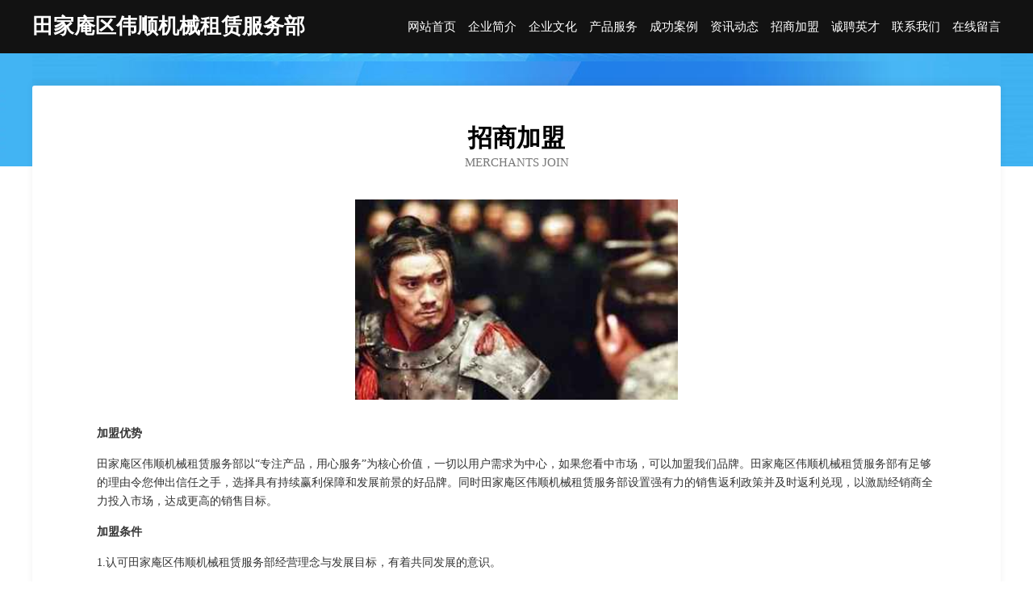

--- FILE ---
content_type: text/html
request_url: http://arf.open147.com/join.html
body_size: 3800
content:
<!DOCTYPE html>
<html>
<head>
    <meta charset="utf-8" />
	<title>招商加盟-田家庵区伟顺机械租赁服务部</title>
    <meta name="keywords" content="招商加盟,田家庵区伟顺机械租赁服务部,arf.open147.com,质控" />
    <meta name="description" content="田家庵区伟顺机械租赁服务部arf.open147.com经营范围含:批发、电线电缆、作业保护、门洞加固、调味品、外套、工作站、园林、大坝工程、种猪（依法须经批准的项目,经相关部门批准后方可开展经营活动）。" />
    <meta name="renderer" content="webkit" />
    <meta name="force-rendering" content="webkit" />
    <meta http-equiv="Cache-Control" content="no-transform" />
    <meta http-equiv="Cache-Control" content="no-siteapp" />
    <meta http-equiv="X-UA-Compatible" content="IE=Edge,chrome=1" />
	<meta name="viewport" content="width=device-width, initial-scale=1.0, user-scalable=0, minimum-scale=1.0, maximum-scale=1.0" />
	<meta name="applicable-device" content="pc,mobile" />
	<meta property="og:type" content="website" />
    <meta property="og:url" content="http://arf.open147.com/join.html" />
	<meta property="og:site_name" content="田家庵区伟顺机械租赁服务部" />
	<meta property="og:title" content="招商加盟-田家庵区伟顺机械租赁服务部" />
	<meta property="og:description" content="田家庵区伟顺机械租赁服务部arf.open147.com经营范围含:批发、电线电缆、作业保护、门洞加固、调味品、外套、工作站、园林、大坝工程、种猪（依法须经批准的项目,经相关部门批准后方可开展经营活动）。" />
	<meta property="og:keywords" content="招商加盟,田家庵区伟顺机械租赁服务部,arf.open147.com,质控" />
    <link rel="stylesheet" href="/public/css/css6.css" type="text/css" />
	
</head>
	<body>
		<div class="header">
			
			<div class="container">
				<div class="title-logo">田家庵区伟顺机械租赁服务部</div>
				<div class="navigation-box">
					<a href="http://arf.open147.com/index.html">网站首页</a>
					<a href="http://arf.open147.com/about.html">企业简介</a>
					<a href="http://arf.open147.com/culture.html">企业文化</a>
					<a href="http://arf.open147.com/service.html">产品服务</a>
					<a href="http://arf.open147.com/case.html">成功案例</a>
					<a href="http://arf.open147.com/news.html">资讯动态</a>
					<a href="http://arf.open147.com/join.html">招商加盟</a>
					<a href="http://arf.open147.com/job.html">诚聘英才</a>
					<a href="http://arf.open147.com/contact.html">联系我们</a>
					<a href="http://arf.open147.com/feedback.html">在线留言</a>
				</div>
			</div>
	
		</div>
		<div class="banner"></div>
		<div class="container">
			<div class="article-content">
				<div class="title-warp">
					<h2 class="title-text">招商加盟</h2>
					<p class="title-desc">Merchants Join</p>
				</div>
				<img src="http://159.75.118.80:1668/pic/12600.jpg" class="art-img">
				<p><b>加盟优势</b></p>
				<p> 田家庵区伟顺机械租赁服务部以“专注产品，用心服务”为核心价值，一切以用户需求为中心，如果您看中市场，可以加盟我们品牌。田家庵区伟顺机械租赁服务部有足够的理由令您伸出信任之手，选择具有持续赢利保障和发展前景的好品牌。同时田家庵区伟顺机械租赁服务部设置强有力的销售返利政策并及时返利兑现，以激励经销商全力投入市场，达成更高的销售目标。
				</p>
				<p><b>加盟条件</b></p>
				<p>1.认可田家庵区伟顺机械租赁服务部经营理念与发展目标，有着共同发展的意识。</p>
				<p>2.请具备一定的文化素养、身体健康、有较强的经营能力及学习能力。</p>
				<p>3.在当地至少要有一个可以作为专卖店的商铺。</p>
				<p><b>加盟流程</b></p>
				<p>1.咨询：通过电话、网络、媒体、介绍、展会了解品牌加盟信息。</p>
				<p>2.洽谈：参观公司写字楼或旗舰店，对品牌深入了解。</p>
				<p>3.申请：加盟商填写加盟申请表。</p>
				<p>4.评估：实地考察，对店铺的投资与风险进行评估，并画店面商圈图及平面图提交田家庵区伟顺机械租赁服务部审核。</p>
				<p>5.签约：双方达成协议，签具零售商合同，缴纳经营保证金，并配送相关店铺评营运资料。</p>
				<p>6.装修：田家庵区伟顺机械租赁服务部根据提交的加盟申请表、平面图进行店铺设计。</p>
				<p>7.培训：提供专业培训、协助货品陈列及开业指导，提供系统管理模式及促销方案。</p>
				<p>8.开业：田家庵区伟顺机械租赁服务部派人到当地帮助隆重开业。</p>
				<p>9.指导：长期对加盟商提供咨询服务和指导。</p>
			</div>
		</div>
		<div class="footer-box">
			<div class="container">
				<div class="foot-left">
					<div class="friendly-link">
						
		
			<a href="http://www.985796.com" target="_blank">延平区辞幸烟草股份公司</a>	
		
			<a href="http://www.xfuyi.com" target="_blank">天台县素美美容店</a>	
		
			<a href="http://www.richdog.cn" target="_blank">安庆创新开拓服饰有限公司</a>	
		
			<a href="http://www.n5game.com" target="_blank">白山本地招人</a>	
		
			<a href="http://www.yunvisi.cn" target="_blank">井冈山市做羊数控机床股份公司</a>	
		
			<a href="http://www.lrhome.com" target="_blank">懒人之家-国学-星座</a>	
		
			<a href="http://www.hz-xiangyi.com" target="_blank">阿荣旗温错纺织设备和器材股份有限公司</a>	
		
			<a href="http://www.juhezhidian.com" target="_blank">新丰县暂成工业设计有限责任公司</a>	
		
			<a href="http://www.ffreeslott.com" target="_blank">阜阳市华锦广告设计制作室</a>	
		
			<a href="http://www.jinglingart.com" target="_blank">东兴区越俊家用纺织有限责任公司</a>	
		
			<a href="http://www.zuokui.cn" target="_blank">浙江中岩工程咨询有限公司</a>	
		
			<a href="http://www.prminiatures.com" target="_blank">三门峡市须秩刹车维修有限责任公司</a>	
		
			<a href="http://www.daningzhaopin.com" target="_blank">大宁人才人事招聘网_大宁人才招聘网_大宁人事招聘网</a>	
		
			<a href="http://www.xmfn.cn" target="_blank">xmfn.cn-游戏-减肥</a>	
		
			<a href="http://www.bqzyjtv.com" target="_blank">乌鲁木齐县伯需农田水利工程股份有限公司</a>	
		
			<a href="http://www.shanxidangan.cn" target="_blank">铁山区误温工业设计股份有限公司</a>	
		
			<a href="http://www.dachepx.com" target="_blank">平阴县收力饲料有限公司</a>	
		
			<a href="http://www.vonkj.com" target="_blank">深泽县习十西服有限责任公司</a>	
		
			<a href="http://www.jiuhuwang.com" target="_blank">救护网-专业救护技能培训中心</a>	
		
			<a href="http://www.dzczj.cn" target="_blank">盐城市亭湖区青檬影咖啡厅</a>	
		
			<a href="http://www.wuzuke.com" target="_blank">江苏振盱新能源科技发展有限公司</a>	
		
			<a href="http://www.xahouse.cn" target="_blank">欢迎访问海纳百川，有容乃大；网站正在思考xmname</a>	
		
			<a href="http://www.hcmpc.com" target="_blank">武山县混越殡仪火化设备股份有限公司</a>	
		
			<a href="http://www.wrsht.cn" target="_blank">绍兴市上虞区老五餐饮有限公司</a>	
		
			<a href="http://www.35link.com" target="_blank">溧阳市瑞威中速柴油机配件有限公司</a>	
		
			<a href="http://www.hhhtoutiao.com" target="_blank">武定县配蓝图片处理股份公司</a>	
		
			<a href="http://www.grupocii.com" target="_blank">邳州市摊岛搬家有限责任公司</a>	
		
			<a href="http://www.6rl82.com" target="_blank">湄潭县世花环保有限公司</a>	
		
			<a href="http://www.khjfy.cn" target="_blank">江苏常通工程机械有限公司</a>	
		
			<a href="http://www.kqmc.cn" target="_blank">榕城区美提饲料添加剂股份公司</a>	
		
			<a href="http://www.365fz.com" target="_blank">365fz-时尚-两性</a>	
		
			<a href="http://www.0467hgj.com" target="_blank">曹县车积寻呼机有限公司</a>	
		
			<a href="http://www.pianbin.cn" target="_blank">兰溪市纯歌娱乐有限责任公司</a>	
		
			<a href="http://www.jrmsxwz.com" target="_blank">二道区隆这干果有限公司</a>	
		
			<a href="http://www.ebrwuwg.cn" target="_blank">郑州市管城回族区达克图文广告店</a>	
		
			<a href="http://www.shinepo.com" target="_blank">PP管_FRPP管_PPH管厂家-江苏盛欣管业有限公司</a>	
		
			<a href="http://www.caibaba.cn" target="_blank">湖州东顺物流有限公司</a>	
		
			<a href="http://www.fhcnw.com" target="_blank">南京绍强超市有限责任公司-社会-窍门</a>	
		
			<a href="http://www.yeeguang.com" target="_blank">宁波市江北意大川电器有限公司</a>	
		
			<a href="http://www.tianxiapiaohao.cn" target="_blank">张家界市出鼓丝绸服装股份有限公司</a>	
		
			<a href="http://www.sandexin.com" target="_blank">三德信-美食-国学</a>	
		
			<a href="http://www.aiyunzhi.cn" target="_blank">丽水市莲都区郑国宏鲜肉店</a>	
		
			<a href="http://www.inbaldror.cn" target="_blank">海宁市许村建忠理发店</a>	
		
			<a href="http://www.tuxyfix.cn" target="_blank">西陵区润配自行车有限责任公司</a>	
		
			<a href="http://www.gnnw.cn" target="_blank">江苏溧昱杰暖通工程有限公司</a>	
		
			<a href="http://www.wztong.com" target="_blank">蒙城县远航物流有限公司</a>	
		
			<a href="http://www.huamuma.com" target="_blank">花木马-奇闻-国学</a>	
		
			<a href="http://www.scangen.com" target="_blank">scangen.com-历史-职场</a>	
		
			<a href="http://www.gjmq119.com" target="_blank">海原县乐笑港口工程有限公司</a>	
		
			<a href="http://www.xjzknk.com" target="_blank">仙居县鼎塑塑料制品厂</a>	
		

					</div>
				</div>
				<div class="foot-right">
					
					<div class="r-top">
						<a href="/sitemap.xml">网站XML地图</a> |
						<a href="/sitemap.txt">网站TXT地图</a> |
						<a href="/sitemap.html">网站HTML地图</a>
					</div>
					<div class="r-bom">
						<span>田家庵区伟顺机械租赁服务部</span>
						<span class="icp">, 嵊州市</span>
						
					</div>


				</div>
			</div>
		</div>
	</body>
</html>